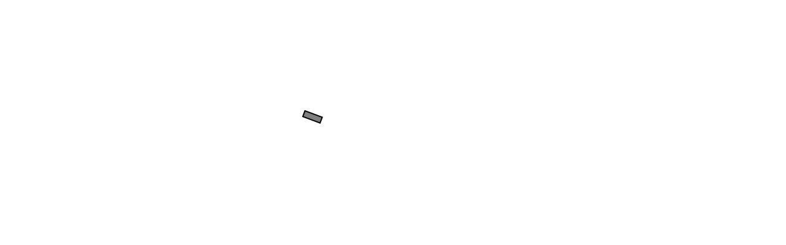

--- FILE ---
content_type: text/html; charset=UTF-8
request_url: https://natureofcode.com/examples/03_oscillation/example_3_3_pointing_in_the_direction_of_motion/
body_size: 718
content:
<!DOCTYPE html>
<html>
  <head>
    <script src="https://cdnjs.cloudflare.com/ajax/libs/p5.js/1.7.0/p5.min.js"></script>
    <meta charset="utf-8" />
    <title>NOC_3_03_pointing_velocity</title>
    <link rel="stylesheet" type="text/css" href="style.css" />
  </head>
  <body>
    <script src="mover.js"></script>
    <script src="sketch.js"></script>
  
<script async id="netlify-rum-container" src="/.netlify/scripts/rum" data-netlify-rum-site-id="4c34daa7-6067-476c-a22b-3ec5d8e2f596" data-netlify-deploy-branch="main" data-netlify-deploy-context="production" data-netlify-cwv-token="eyJhbGciOiJIUzI1NiIsInR5cCI6IkpXVCJ9.eyJzaXRlX2lkIjoiNGMzNGRhYTctNjA2Ny00NzZjLWEyMmItM2VjNWQ4ZTJmNTk2IiwiYWNjb3VudF9pZCI6IjVkMDY2MThhNmUzMzZkYWJiYTgzYmEyNSIsImRlcGxveV9pZCI6IjY4YmEwZjk2YmE3MTczMDAwOGYxYTgyNSIsImlzc3VlciI6Im5mc2VydmVyIn0.4V3_WGfT50PgrisdnDDnrIaqAe041ucbgZzI2WGD50s"></script></body>
</html>


--- FILE ---
content_type: text/css; charset=UTF-8
request_url: https://natureofcode.com/examples/03_oscillation/example_3_3_pointing_in_the_direction_of_motion/style.css
body_size: -203
content:
html, body {
 margin: 0;
 padding: 0;
}
canvas {
  display: block;
}


--- FILE ---
content_type: application/javascript; charset=UTF-8
request_url: https://natureofcode.com/examples/03_oscillation/example_3_3_pointing_in_the_direction_of_motion/sketch.js
body_size: -52
content:
// The Nature of Code
// Daniel Shiffman
// http://natureofcode.com

let mover;

function setup() {
  createCanvas(640, 240);
  mover = new Mover();
}

function draw() {
  background(255);
  mover.update();
  mover.checkEdges();
  mover.show();
}


--- FILE ---
content_type: application/javascript; charset=UTF-8
request_url: https://natureofcode.com/examples/03_oscillation/example_3_3_pointing_in_the_direction_of_motion/mover.js
body_size: 82
content:
// The Nature of Code
// Daniel Shiffman
// http://natureofcode.com

class Mover {
  constructor() {
    this.position = createVector(width / 2, height / 2);
    this.velocity = createVector(0, 0);
    this.acceleration = 0;
    this.topspeed = 4;
    this.xoff = 1000;
    this.yoff = 0;
    this.r = 16;
  }

  update() {
    let mouse = createVector(mouseX, mouseY);
    let dir = p5.Vector.sub(mouse, this.position);
    dir.normalize();
    dir.mult(0.5);
    this.acceleration = dir;

    this.velocity.add(this.acceleration);
    this.velocity.limit(this.topspeed);
    this.position.add(this.velocity);
  }

  show() {
    let angle = this.velocity.heading();

    stroke(0);
    strokeWeight(2);
    fill(127);
    push();
    rectMode(CENTER);

    translate(this.position.x, this.position.y);
    rotate(angle);
    rect(0, 0, 30, 10);

    pop();
  }

  checkEdges() {
    if (this.position.x > width) {
      this.position.x = 0;
    } else if (this.position.x < 0) {
      this.position.x = width;
    }

    if (this.position.y > height) {
      this.position.y = 0;
    } else if (this.position.y < 0) {
      this.position.y = height;
    }
  }
}